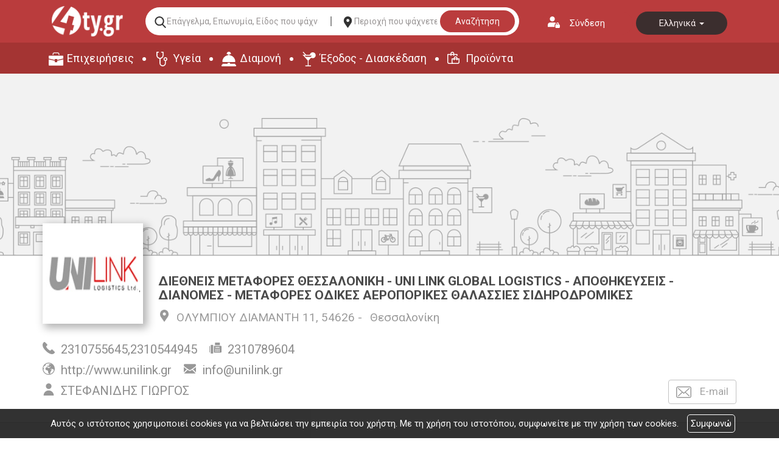

--- FILE ---
content_type: text/html; charset=UTF-8
request_url: https://www.4ty.gr/merchant/36832/el/%CE%94%CE%99%CE%95%CE%98%CE%9D%CE%95%CE%99%CE%A3%20%CE%9C%CE%95%CE%A4%CE%91%CE%A6%CE%9F%CE%A1%CE%95%CE%A3%20%CE%98%CE%95%CE%A3%CE%A3%CE%91%CE%9B%CE%9F%CE%9D%CE%99%CE%9A%CE%97%20-%20UNI%20LINK%20GLOBAL%20LOGISTICS%20-%20%CE%91%CE%A0%CE%9F%CE%98%CE%97%CE%9A%CE%95%CE%A5%CE%A3%CE%95%CE%99%CE%A3%20-%20%CE%94%CE%99%CE%91%CE%9D%CE%9F%CE%9C%CE%95%CE%A3%20-%20%CE%9C%CE%95%CE%A4%CE%91%CE%A6%CE%9F%CE%A1%CE%95%CE%A3%20%CE%9F%CE%94%CE%99%CE%9A%CE%95%CE%A3%20%CE%91%CE%95%CE%A1%CE%9F%CE%A0%CE%9F%CE%A1%CE%99%CE%9A%CE%95%CE%A3%20%CE%98%CE%91%CE%9B%CE%91%CE%A3%CE%A3%CE%99%CE%95%CE%A3%20%CE%A3%CE%99%CE%94%CE%97%CE%A1%CE%9F%CE%94%CE%A1%CE%9F%CE%9C%CE%99%CE%9A%CE%95%CE%A3
body_size: 6566
content:
<!DOCTYPE html>
<html lang="el">
<head>
	<meta http-equiv="Content-Type" content="text/html; charset=utf-8" />
	<meta http-equiv="Content-Language" content="el" />
	<meta name="viewport" content="width=device-width, initial-scale=1, maximum-scale=1, user-scalable=no" />
			<link rel="shortcut icon" href="https://www.4ty.gr/favicon.ico">
			<title>ΜΕΤΑΦΟΡΕΣ  - ΔΙΕΘΝΕΙΣ ΜΕΤΑΦΟΡΕΣ ΘΕΣΣΑΛΟΝΙΚΗ - UNI LINK  - 4ty.gr</title>
			<link rel="canonical" href="http://www.4ty.gr//merchant/36832/el/%CE%94%CE%99%CE%95%CE%98%CE%9D%CE%95%CE%99%CE%A3%20%CE%9C%CE%95%CE%A4%CE%91%CE%A6%CE%9F%CE%A1%CE%95%CE%A3%20%CE%98%CE%95%CE%A3%CE%A3%CE%91%CE%9B%CE%9F%CE%9D%CE%99%CE%9A%CE%97%20-%20UNI%20LINK%20GLOBAL%20LOGISTICS%20-%20%CE%91%CE%A0%CE%9F%CE%98%CE%97%CE%9A%CE%95%CE%A5%CE%A3%CE%95%CE%99%CE%A3%20-%20%CE%94%CE%99%CE%91%CE%9D%CE%9F%CE%9C%CE%95%CE%A3%20-%20%CE%9C%CE%95%CE%A4%CE%91%CE%A6%CE%9F%CE%A1%CE%95%CE%A3%20%CE%9F%CE%94%CE%99%CE%9A%CE%95%CE%A3%20%CE%91%CE%95%CE%A1%CE%9F%CE%A0%CE%9F%CE%A1%CE%99%CE%9A%CE%95%CE%A3%20%CE%98%CE%91%CE%9B%CE%91%CE%A3%CE%A3%CE%99%CE%95%CE%A3%20%CE%A3%CE%99%CE%94%CE%97%CE%A1%CE%9F%CE%94%CE%A1%CE%9F%CE%9C%CE%99%CE%9A%CE%95%CE%A3" />
			<meta name="keywords" content="ΜΕΤΑΦΟΡΕΣ,,ΔΙΕΘΝΕΙΣ ΜΕΤΑΦΟΡΕΣ ΘΕΣΣΑΛΟΝΙΚΗ - UNI LINK GLOBAL LOGISTICS - ΑΠΟΘΗΚΕΥΣΕΙΣ - ΔΙΑΝΟΜΕΣ - ΜΕΤΑΦΟΡΕΣ ΟΔΙΚΕΣ ΑΕΡΟΠΟΡΙΚΕΣ ΘΑΛΑΣΣΙΕΣ ΣΙΔΗΡΟΔΡΟΜΙΚΕΣ,Θεσσαλονίκη,2310544945,2310755645,UNI LINK GLOBAL LOGISTICS,www.unilink.gr,ΑΠΟΘΗΚΕΥΣΕΙΣ,ΑΠΟΘΗΚΕΥΣΕΙΣ ΘΕΣΣΑΛΟΝΙΚΗ,ΔΙΑΝΟΜΕΣ,ΔΙΑΝΟΜΕΣ ΘΕΣΣΑΛΟΝΙΚΗ,ΔΙΕΘΝΕΙΣ ΜΕΤΑΦΟΡΕΣ,ΔΙΕΘΝΕΙΣ ΜΕΤΑΦΟΡΕΣ ΘΕΣΣΑΛΟΝΙΚΗ,ΔΙΕΘΝΕΙΣ ΜΕΤΑΦΟΡΕΣ ΘΕΣΣΑΛΟΝΙΚΗ - UNI LINK GLOBAL LOGISTICS - ΑΠΟΘΗΚΕΥΣΕΙΣ - ΔΙΑΝΟΜΕΣ - ΜΕΤΑΦΟΡΕΣ ΟΔΙΚΕΣ ΑΕΡΟΠΟΡΙΚΕΣ ΘΑΛΑΣΣΙΕΣ ΣΙΔΗΡΟΔΡΟΜΙΚΕΣ,ΘΑΛΑΣΣΙΕΣ ΜΕΤΑΦΟΡΕΑ ΘΕΣΣΑΛΟΝΙΚΗ,ΘΑΛΑΣΣΙΕΣ ΜΕΤΑΦΟΡΕΣ,Θεσσαλονικη,ΜΕΤΑΦΟΡΕΣ ΑΕΡΟΠΟΡΙΚΕΣ,ΜΕΤΑΦΟΡΕΣ ΑΕΡΟΠΟΡΙΚΕΣ ΘΕΣΣΑΛΟΝΙΚΗ,ΜΕΤΑΦΟΡΕΣ ΟΔΙΚΕΣ,ΜΕΤΑΦΟΡΕΣ ΟΔΙΚΕΣ ΑΕΡΟΠΟΡΙΚΕΣ ΘΑΛΑΣΣΙΕΣ ΣΙΔΗΡΟΔΡΟΜΙΚΕΣ,ΜΕΤΑΦΟΡΕΣ ΟΔΙΚΕΣ ΘΕΣΣΑΛΟΝΙΚΗ,ΟΛΥΜΠΙΟΥ ΔΙΑΜΑΝΤΗ 11,ΣΙΔΗΡΟΔΡΟΜΙΚΕΣ ΜΕΤΑΦΟΡΕΣ,ΣΙΔΗΡΟΔΡΟΜΙΚΕΣ ΜΕΤΑΦΟΡΕΣ ΘΕΣΣΑΛΟΝΙΚΗ,ΣΤΕΦΑΝΙΔΗΣ ΓΙΩΡΓΟΣ" />
	<meta name="description" content="Η UNI LINK ιδρύθηκε το 1997 και από την πρώτη στιγμή η ποιότητα της εξυπηρέτησης, η συνεργασία με τους πελάτες της καθώς και η μεγάλη ποικιλία των υπηρεσιών της, την κατέστησαν μια δυναμική εταιρία στο χώρο των Διεθνών Μεταφορών και ακολούθως στο χώρο των Αποθηκεύσεων και Διανομών" />

			<link rel="alternate" href="/merchant/36832/el/%CE%94%CE%99%CE%95%CE%98%CE%9D%CE%95%CE%99%CE%A3%20%CE%9C%CE%95%CE%A4%CE%91%CE%A6%CE%9F%CE%A1%CE%95%CE%A3%20%CE%98%CE%95%CE%A3%CE%A3%CE%91%CE%9B%CE%9F%CE%9D%CE%99%CE%9A%CE%97%20-%20UNI%20LINK%20GLOBAL%20LOGISTICS%20-%20%CE%91%CE%A0%CE%9F%CE%98%CE%97%CE%9A%CE%95%CE%A5%CE%A3%CE%95%CE%99%CE%A3%20-%20%CE%94%CE%99%CE%91%CE%9D%CE%9F%CE%9C%CE%95%CE%A3%20-%20%CE%9C%CE%95%CE%A4%CE%91%CE%A6%CE%9F%CE%A1%CE%95%CE%A3%20%CE%9F%CE%94%CE%99%CE%9A%CE%95%CE%A3%20%CE%91%CE%95%CE%A1%CE%9F%CE%A0%CE%9F%CE%A1%CE%99%CE%9A%CE%95%CE%A3%20%CE%98%CE%91%CE%9B%CE%91%CE%A3%CE%A3%CE%99%CE%95%CE%A3%20%CE%A3%CE%99%CE%94%CE%97%CE%A1%CE%9F%CE%94%CE%A1%CE%9F%CE%9C%CE%99%CE%9A%CE%95%CE%A3" hreflang="el" />
			<meta name="twitter:card" content="summary" />
	<meta name="twitter:site" content="@4ty" />
			<meta name="twitter:title" content="ΔΙΕΘΝΕΙΣ ΜΕΤΑΦΟΡΕΣ ΘΕΣΣΑΛΟΝΙΚΗ - UNI LINK GLOBAL LOGISTICS - ΑΠΟΘΗΚΕΥΣΕΙΣ - ΔΙΑΝΟΜΕΣ - ΜΕΤΑΦΟΡΕΣ ΟΔΙΚΕΣ ΑΕΡΟΠΟΡΙΚΕΣ ΘΑΛΑΣΣΙΕΣ ΣΙΔΗΡΟΔΡΟΜΙΚΕΣ - ΜΕΤΑΦΟΡΕΣ - Θεσσαλονίκη" />
			<meta name="twitter:description" content="Η UNI LINK ιδρύθηκε το 1997 και από την πρώτη στιγμή η ποιότητα της εξυπηρέτησης, η συνεργασία με τους πελάτες της καθώς και η μεγάλη ποικιλία των υπηρεσιών της, την κατέστησαν μια δυναμική εταιρία στο χώρο των Διεθνών Μεταφορών και ακολούθως στο χώρο των Αποθηκεύσεων και Διανομών" />
	<meta property="og:title" content="ΔΙΕΘΝΕΙΣ ΜΕΤΑΦΟΡΕΣ ΘΕΣΣΑΛΟΝΙΚΗ - UNI LINK GLOBAL LOGISTICS - ΑΠΟΘΗΚΕΥΣΕΙΣ - ΔΙΑΝΟΜΕΣ - ΜΕΤΑΦΟΡΕΣ ΟΔΙΚΕΣ ΑΕΡΟΠΟΡΙΚΕΣ ΘΑΛΑΣΣΙΕΣ ΣΙΔΗΡΟΔΡΟΜΙΚΕΣ -  - ΜΕΤΑΦΟΡΕΣ - Θεσσαλονίκη" />
	<meta property="og:type" content="website" />
			<meta property="og:url" content="http://www.4ty.gr/merchant/36832/el/%CE%94%CE%99%CE%95%CE%98%CE%9D%CE%95%CE%99%CE%A3%20%CE%9C%CE%95%CE%A4%CE%91%CE%A6%CE%9F%CE%A1%CE%95%CE%A3%20%CE%98%CE%95%CE%A3%CE%A3%CE%91%CE%9B%CE%9F%CE%9D%CE%99%CE%9A%CE%97%20-%20UNI%20LINK%20GLOBAL%20LOGISTICS%20-%20%CE%91%CE%A0%CE%9F%CE%98%CE%97%CE%9A%CE%95%CE%A5%CE%A3%CE%95%CE%99%CE%A3%20-%20%CE%94%CE%99%CE%91%CE%9D%CE%9F%CE%9C%CE%95%CE%A3%20-%20%CE%9C%CE%95%CE%A4%CE%91%CE%A6%CE%9F%CE%A1%CE%95%CE%A3%20%CE%9F%CE%94%CE%99%CE%9A%CE%95%CE%A3%20%CE%91%CE%95%CE%A1%CE%9F%CE%A0%CE%9F%CE%A1%CE%99%CE%9A%CE%95%CE%A3%20%CE%98%CE%91%CE%9B%CE%91%CE%A3%CE%A3%CE%99%CE%95%CE%A3%20%CE%A3%CE%99%CE%94%CE%97%CE%A1%CE%9F%CE%94%CE%A1%CE%9F%CE%9C%CE%99%CE%9A%CE%95%CE%A3" />
				<meta property="og:image" content="https://content.4ty.gr/merchants/logos/2013/07/36832_logo.jpg" />
			<meta property="og:site_name" content="4ty" />
	<meta property="og:description" content="Η UNI LINK ιδρύθηκε το 1997 και από την πρώτη στιγμή η ποιότητα της εξυπηρέτησης, η συνεργασία με τους πελάτες της καθώς και η μεγάλη ποικιλία των υπηρεσιών της, την κατέστησαν μια δυναμική εταιρία στο χώρο των Διεθνών Μεταφορών και ακολούθως στο χώρο των Αποθηκεύσεων και Διανομών" />
	<link rel="publisher" href="https://plus.google.com/+4tygrsupport" />

		<link rel="stylesheet" href="/external/bootstrap/bootstrap/3.4.1/css/bootstrap.min.css">
	<link rel="stylesheet" href="/external/bootstrap/bootstrap/3.4.1/css/bootstrap-theme.min.css">

	<link href="/styles/common.css" rel="stylesheet" type="text/css"/>
	<link href="/styles/other.css" rel="stylesheet" type="text/css"/>
	<link href="/fira/fira.css" rel="stylesheet" type="text/css" media="screen" />
	<link rel="stylesheet" type="text/css" href="/lightbox/css/jquery.lightbox-0.5.css" media="screen" />    	<link href="https://code.jquery.com/ui/1.11.4/themes/ui-lightness/jquery-ui.css" rel="stylesheet" type="text/css"/>
	<link href="https://fonts.googleapis.com/css?family=Roboto:300,400,700&amp;subset=cyrillic,greek" rel="stylesheet">
	<script>
		var domain = '4ty.gr';
		var lang = 'el';
	</script>
    	<script src="https://code.jquery.com/jquery-1.11.3.min.js"></script>
    	<script src="https://code.jquery.com/ui/1.11.4/jquery-ui.min.js"></script>
		<script type="text/javascript" src="/external/bootstrap/bootstrap/3.4.1/js/bootstrap.min.js"></script>

	<script src="/syslang/trans-el.js"></script>
	<script src="/js/other.js"></script>
    	<script src="/js/new-header.js"></script>
	
				<script src="/scripts/Utilities/Global.js"></script>
			
					<script src="/lightbox/js/jquery.lightbox-0.5.js"></script>
					<script src="/scripts/popup.js"></script>
				
				<script src="/scripts/utf_anims.js"></script>
				<script>
					$(document).ready(function() {
						$("a.photo-gallery").lightBox();
					  });
					var anims = new Array ();
				
				</script>
								<meta property="og:title" content="ΜΕΤΑΦΟΡΕΣ ΔΙΕΘΝΕΙΣ ΜΕΤΑΦΟΡΕΣ ΘΕΣΣΑΛΟΝΙΚΗ - UNI LINK GLOBAL LOGISTICS - ΑΠΟΘΗΚΕΥΣΕΙΣ - ΔΙΑΝΟΜΕΣ - ΜΕΤΑΦΟΡΕΣ ΟΔΙΚΕΣ ΑΕΡΟΠΟΡΙΚΕΣ ΘΑΛΑΣΣΙΕΣ ΣΙΔΗΡΟΔΡΟΜΙΚΕΣ" />
								<meta property="og:type" content="website" />
								<meta property="og:url" content="https://4ty.gr/merchant/36832/el/%CE%94%CE%99%CE%95%CE%98%CE%9D%CE%95%CE%99%CE%A3%20%CE%9C%CE%95%CE%A4%CE%91%CE%A6%CE%9F%CE%A1%CE%95%CE%A3%20%CE%98%CE%95%CE%A3%CE%A3%CE%91%CE%9B%CE%9F%CE%9D%CE%99%CE%9A%CE%97%20-%20UNI%20LINK%20GLOBAL%20LOGISTICS%20-%20%CE%91%CE%A0%CE%9F%CE%98%CE%97%CE%9A%CE%95%CE%A5%CE%A3%CE%95%CE%99%CE%A3%20-%20%CE%94%CE%99%CE%91%CE%9D%CE%9F%CE%9C%CE%95%CE%A3%20-%20%CE%9C%CE%95%CE%A4%CE%91%CE%A6%CE%9F%CE%A1%CE%95%CE%A3%20%CE%9F%CE%94%CE%99%CE%9A%CE%95%CE%A3%20%CE%91%CE%95%CE%A1%CE%9F%CE%A0%CE%9F%CE%A1%CE%99%CE%9A%CE%95%CE%A3%20%CE%98%CE%91%CE%9B%CE%91%CE%A3%CE%A3%CE%99%CE%95%CE%A3%20%CE%A3%CE%99%CE%94%CE%97%CE%A1%CE%9F%CE%94%CE%A1%CE%9F%CE%9C%CE%99%CE%9A%CE%95%CE%A3" />
									<meta property="og:image" content="https://content.4ty.gr/merchants/logos/2013/07/36832_logo.jpg" />
										<meta property="og:image" content="https://content.4ty.gr/merchants/photos/36832-METAFORES-DIETHNEIS-METAFORES-THESSALONIKI---UNI-LINK-GLOBAL-LOGISTICS---APOTHIKEYSEIS---DIANOMES---METAFORES-ODIKES-AEROPORIKES-THALASSIES-SIDIRODROMIKES-1.jpg" />
										<meta property="og:image" content="https://content.4ty.gr/merchants/photos/36832-METAFORES-DIETHNEIS-METAFORES-THESSALONIKI---UNI-LINK-GLOBAL-LOGISTICS---APOTHIKEYSEIS---DIANOMES---METAFORES-ODIKES-AEROPORIKES-THALASSIES-SIDIRODROMIKES-2.jpg" />
										<meta property="og:image" content="https://content.4ty.gr/merchants/photos/36832-METAFORES-DIETHNEIS-METAFORES-THESSALONIKI---UNI-LINK-GLOBAL-LOGISTICS---APOTHIKEYSEIS---DIANOMES---METAFORES-ODIKES-AEROPORIKES-THALASSIES-SIDIRODROMIKES-3.jpg" />
										<meta property="og:image" content="https://content.4ty.gr/merchants/photos/36832-METAFORES-DIETHNEIS-METAFORES-THESSALONIKI---UNI-LINK-GLOBAL-LOGISTICS---APOTHIKEYSEIS---DIANOMES---METAFORES-ODIKES-AEROPORIKES-THALASSIES-SIDIRODROMIKES-4.jpg" />
										<meta property="og:image" content="https://content.4ty.gr/merchants/photos/36832-METAFORES-DIETHNEIS-METAFORES-THESSALONIKI---UNI-LINK-GLOBAL-LOGISTICS---APOTHIKEYSEIS---DIANOMES---METAFORES-ODIKES-AEROPORIKES-THALASSIES-SIDIRODROMIKES-5.jpg" />
									<meta property="og:site_name" content="4ty.gr" />
								<meta property="fb:admins" content="530698414" />
								<meta property="og:description" content="	Η UNI LINK ιδρύθηκε το 1997 και από την πρώτη στιγμή η ποιότητα της εξυπηρέτησης, η συνεργασία με τους πελάτες της καθώς και η μεγάλη ποικιλία των υπ" />
								<meta property="place:location:latitude" content="40.6382102" />
								<meta property="place:location:longitude" content="22.9343615" />
								<meta property="watergategr:contact:street_address" content="ΟΛΥΜΠΙΟΥ ΔΙΑΜΑΝΤΗ 11" />
								<meta property="watergategr:contact:locality" content="Θεσσαλονίκη" />
								<meta property="watergategr:contact:region" content="" />
								<meta property="watergategr:contact:postal_code" content="54626" />
								<meta property="watergategr:contact:country_name" content="Ελλάδα" />
								<meta property="watergategr:contact:email" content="&#105;&#110;&#102;&#111;&#64;&#117;&#110;&#105;&#108;&#105;&#110;&#107;&#46;&#103;&#114;" />
								<meta property="watergategr:contact:phone_number" content="2310755645,2310544945" />
								<meta property="watergategr:contact:fax_number" content="2310789604" />
					<!--[if gte IE 9]>
	  <style type="text/css">
		.gradient {
		   filter: none;
		}
	  </style>
	<![endif]-->
				<link href="https://www.4ty.gr/custom-code/styles.css" rel="stylesheet" />
						<script src="https://www.4ty.gr/custom-code/app.js"></script>
						<script src="https://www.4ty.gr/custom-code/styles.js"></script>
			    <script src="https://www.google.com/recaptcha/api.js"></script>
</head>
<body class="c2018 extralanguages directory-merchand-page" itemscope itemtype="http://schema.org/ItemPage">
<script type="text/javascript">
	_atrk_opts = { atrk_acct:"QBkaj1a4ZP00Gu", domain:"4ty.gr",dynamic: true};
	(function() { var as = document.createElement('script'); as.type = 'text/javascript'; as.async = true; as.src = "https://d31qbv1cthcecs.cloudfront.net/atrk.js"; var s = document.getElementsByTagName('script')[0];s.parentNode.insertBefore(as, s); })();
</script>
<noscript><img src="https://d5nxst8fruw4z.cloudfront.net/atrk.gif?account=QBkaj1a4ZP00Gu" style="display:none" height="1" width="1" alt="noscript image for google" /></noscript>
	<div id="fb-root"></div>
	<section id="loginform">
    <div class="container">
        <form class="form-inline" action="" method="post">
            <div class="row">
                <div class="col-md-2">
                    <div class="form-group">
                        <button type="button" id="formloginclose">Κλείσιμο</button>
                                            </div>
                </div>
                <div class="col-md-10 text-right">
                                            <div class="form-group">
                            <label for="username">Όνομα χρήστη</label>
                            <input type="text" class="form-control" id="username" name="username" placeholder="">
                        </div>
                        <div class="form-group">
                            <label for="password">Κωδικός χρήστη</label>
                            <input type="password" class="form-control" id="password" name="password" placeholder="">
                        </div>
                        <button type="submit">Είσοδος</button>
                                        </div>
            </div>
        </form>
    </div>
</section>
<header class="container">
    <div class="row">
        <div class="col-md-6">
                        <div class="current-time">Τετάρτη 21 Ιανουαρίου 2026 | 08:58 μμ</div>
        </div>
        <div class="col-md-6">
           <button id="loginaction">Σύνδεση</button>
            <div class="header-language"  itemscope itemtype="http://schema.org/Language">
                                    <a href="/merchant/36832/el/ΔΙΕΘΝΕΙΣ ΜΕΤΑΦΟΡΕΣ ΘΕΣΣΑΛΟΝΙΚΗ - UNI LINK GLOBAL LOGISTICS - ΑΠΟΘΗΚΕΥΣΕΙΣ - ΔΙΑΝΟΜΕΣ - ΜΕΤΑΦΟΡΕΣ ΟΔΙΚΕΣ ΑΕΡΟΠΟΡΙΚΕΣ ΘΑΛΑΣΣΙΕΣ ΣΙΔΗΡΟΔΡΟΜΙΚΕΣ" data-class="el" data-selected="selected" itemprop="name">
                        Ελληνικά                    </a>
                                </div>
        </div>
    </div>
    <div class="row">
        <div class="col-md-12">
            <h2>
                <a href="/" itemprop="url">
                    <img class="header-logo-image" src="/images/2019/4ty-logo.png" alt="Ηλεκτρονικός επαγγελματικός
                    οδηγός ΜΕΤΑΦΟΡΕΣ  - ΔΙΕΘΝΕΙΣ ΜΕΤΑΦΟΡΕΣ ΘΕΣΣΑΛΟΝΙΚΗ - UNI LINK  - 4ty.gr" itemprop="image">
                </a>
                <span class="content-greek-business-directory">Ηλεκτρονικός Επαγγελματικός Οδηγός Ελλάδας</span>
            </h2>

        </div>
    </div>
    <div class="row">
        <div class="col-md-12">
            <form class="header-search clearfix" action="/index.php" method="get" onsubmit="return checkForm()">
                <input type="hidden" name="p" value="map">
                <input type="hidden" name="subject" value="companies">
                <input   type="hidden" name="l" value="el">
                <!-- <label for="category">--><!--</label>-->
                <input id="category" name="category" type="text" placeholder="Επάγγελμα, Επωνυμία, Είδος που ψάχνετε..." value="" required />
                <!-- <label for="area">--><!--</label>-->
                <input id="area" name="area" type="text" placeholder="Περιοχή που ψάχνετε..." value="" />
                <button class="search-button-header" type="submit">Αναζήτηση</button>
            </form>
        </div>
    </div>
    <nav class="row top-main-menu">
        <ul>
            <li><a href="/bmap/el" title="Επιχειρήσεις" itemprop="url">Επιχειρήσεις</a></li>
            <li><a href="/map/el/civilServices" title="Υγεία" itemprop="url">Υγεία</a></li>
            <li><a href="/map/el/lodging" title="Διαμονή" itemprop="url">Διαμονή</a></li>
            <li><a href="/map/el/eat" title="Έξοδος - Διασκέδαση" itemprop="url">Έξοδος - Διασκέδαση</a></li>
            <li><a href="/4tyshops/el" title="Προϊόντα" itemprop="url">Προϊόντα</a></li>
        </ul>
    </nav>
</header>
<main>
				<div id="main-page" class="container" itemprop="mainContentOfPage">
				<div class="col-md-12"><header id="title" class="clearfix">
					<span itemprop="brand" id="merchant-logo" itemscope itemtype="http://schema.org/Brand">
						<span itemprop="logo" itemscope itemtype="http://schema.org/ImageObject">
				
							<meta itemprop="name" content="ΔΙΕΘΝΕΙΣ ΜΕΤΑΦΟΡΕΣ ΘΕΣΣΑΛΟΝΙΚΗ - UNI LINK GLOBAL LOGISTICS - ΑΠΟΘΗΚΕΥΣΕΙΣ - ΔΙΑΝΟΜΕΣ - ΜΕΤΑΦΟΡΕΣ ΟΔΙΚΕΣ ΑΕΡΟΠΟΡΙΚΕΣ ΘΑΛΑΣΣΙΕΣ ΣΙΔΗΡΟΔΡΟΜΙΚΕΣ">
							<meta itemprop="caption" content="ΟΛΥΜΠΙΟΥ ΔΙΑΜΑΝΤΗ 11, 54626 - Θεσσαλονίκη">
							<img src="https://content.4ty.gr/merchants/logos/2013/07/36832_logo.jpg" itemprop="contentUrl" alt="ΜΕΤΑΦΟΡΕΣ - Θεσσαλονίκη - ΔΙΕΘΝΕΙΣ ΜΕΤΑΦΟΡΕΣ ΘΕΣΣΑΛΟΝΙΚΗ - UNI LINK GLOBAL LOGISTICS - ΑΠΟΘΗΚΕΥΣΕΙΣ - ΔΙΑΝΟΜΕΣ - ΜΕΤΑΦΟΡΕΣ ΟΔΙΚΕΣ ΑΕΡΟΠΟΡΙΚΕΣ ΘΑΛΑΣΣΙΕΣ ΣΙΔΗΡΟΔΡΟΜΙΚΕΣ" />
					
						</span>
					</span>
					
					<div class="header"><h1>ΔΙΕΘΝΕΙΣ ΜΕΤΑΦΟΡΕΣ ΘΕΣΣΑΛΟΝΙΚΗ - UNI LINK GLOBAL LOGISTICS - ΑΠΟΘΗΚΕΥΣΕΙΣ - ΔΙΑΝΟΜΕΣ - ΜΕΤΑΦΟΡΕΣ ΟΔΙΚΕΣ ΑΕΡΟΠΟΡΙΚΕΣ ΘΑΛΑΣΣΙΕΣ ΣΙΔΗΡΟΔΡΟΜΙΚΕΣ</h1>
					<div class="area-category">
						<a href="https://www.4ty.gr/business-categories/el/ΜΕΤΑΦΟΡΕΣ" class="category">ΜΕΤΑΦΟΡΕΣ</a>
						<a href="https://www.4ty.gr/business-categories/el/ΜΕΤΑΦΟΡΕΣ/Θεσσαλονίκη" class="area" itemprop="addressRegion">Θεσσαλονίκη</a></div>
					</div>
					<div class="fb-like" data-send="true" data-layout="button_count" data-width="90" data-show-faces="false" class="right"></div>
				</header></div><div class="col-md-12"><div id="map"></div></div><div class="col-md-12"><div class="row"><div id="banner-description" class="col-md-7"><div id="animations-map" class="animations content merchant" itemscope="" itemtype="http://schema.org/WPAdBlock"></div><div class="info window" id="merchantdescription"><h2>Περιγραφή</h2><div class="content"><p>
	Η UNI LINK ιδρύθηκε το 1997 και από την πρώτη στιγμή η ποιότητα της εξυπηρέτησης, η συνεργασία με τους πελάτες της καθώς και η μεγάλη ποικιλία των υπηρεσιών της, την κατέστησαν μια δυναμική εταιρία στο χώρο των Διεθνών Μεταφορών και ακολούθως στο χώρο των Αποθηκεύσεων και Διανομών. Η UNI LINK ειναι 100% ελληνική εταιρία που ιδρύθηκε και διευθύνεται από ανθρώπους με πείρα και αφοσίωση στην ιδέα της εξυπηρέτησης των πελατών-συνεργατών με τον καλύτερο δυνατό τρόπο. Έχοντας πάντα πρωταρχικό στόχο την καλή και οργανωμένη εξυπηρέτηση, το τμήμα Διοίκησης της UNI LINK χωρίζεται σε τρία αυτόνομα τμήματα: Διεθνών Μεταφορών Αποθήκεύσεων - Διανομών Συντονισμού σχεδιασμού μεταφοράς Τα παραπάνω τμήματα συνεργάζονται μεταξύ τους με έμπειρο και καλά εκπαιδευμένο προσωπικό, είναι σε θέση και μπορούν να προσφέρουν άμεσα αξιόπιστη πληροφόρηση-αποτελεσματική βοήθεια όπως και λύσεις σε κάθε πρόβλημα στον τομέα Third Party Logistics της μεταφοράς και των υπολοίπων υπηρεσιών, τόσο στην Ελλάδα όσο και στο εξωτερικό.</p></div></div></div><div id="details-photos" class="col-md-5"><div id="merchant-details" class="info2 window" itemscope itemtype="http://schema.org/Organization"><meta itemprop="faxNumber" content="2310789604" /><meta itemprop="email" content="&#105;&#110;&#102;&#111;&#64;&#117;&#110;&#105;&#108;&#105;&#110;&#107;&#46;&#103;&#114;" />
						<meta itemprop="telephone" content="2310755645,2310544945" />
						<span itemscope itemtype="http://schema.org/GeoCoordinates">
						<meta itemprop="latitude" content="40.6382102" />
						<meta itemprop="longitude" content="22.9343615" />
						</span>
						<script type="text/javascript">
						var lat = 40.6382102;
						var lng = 22.9343615;
						</script>
				
						<div class="info2 window"><div class="content" itemprop="address" itemscope itemtype="http://schema.org/PostalAddress">
						<h2>Επικοινωνία</h2>
						<div class="content" itemprop="address" itemscope itemtype="http://schema.org/PostalAddress">
						<span class="merchant-detail address"><span>Διεύθυνση:</span>
						<span><span itemprop="streetAddress" class="nostyle street">ΟΛΥΜΠΙΟΥ ΔΙΑΜΑΝΤΗ 11</span>, <span itemprop="postalCode"
	class="nostyle postal-code">54626</span> - <a href="https://www.4ty.gr/business-categories/el/ΜΕΤΑΦΟΡΕΣ/Θεσσαλονίκη" itemprop="addressRegion"
	class="area">
	Θεσσαλονίκη</a></span></span>
						<span class="merchant-detail phone"><span>Τηλέφωνο:</span> <span
						itemprop="telephone"
						class="nostyle phone-value">2310755645,2310544945</span></span><span class="merchant-detail fax"><span>Fax:</span> <span itemprop="faxNumber" class="nostyle">
	2310789604</span></span><span class="merchant-detail email"><span>E-mail:</span> <a href="mailto:&#105;&#110;&#102;&#111;&#64;&#117;&#110;&#105;&#108;&#105;&#110;&#107;&#46;&#103;&#114;" itemprop="email">&#105;&#110;&#102;&#111;&#64;&#117;&#110;&#105;&#108;&#105;&#110;&#107;&#46;&#103;&#114;</a></span><span class="merchant-detail websites"><span>Ιστοσελίδα:</span> <span><a href="http://www.unilink.gr" target="_blank" itemprop="url" class="website">http://www.unilink.gr</a></span></span><span class="merchant-detail responsible"><span>Υπεύθυνος:</span> <span>ΣΤΕΦΑΝΙΔΗΣ ΓΙΩΡΓΟΣ</span></span></div></div><div id="photo-gallery" class="info window gradient"><h2>Φωτογραφίες </h2><div class="content"><div class="photo-fileset">
            <a class="photo-gallery" href="https://content.4ty.gr/merchants/photos/36832-METAFORES-DIETHNEIS-METAFORES-THESSALONIKI---UNI-LINK-GLOBAL-LOGISTICS---APOTHIKEYSEIS---DIANOMES---METAFORES-ODIKES-AEROPORIKES-THALASSIES-SIDIRODROMIKES-1.jpg" rel="lightbox[merchant]" title="" itemscope itemtype="http://schema.org/ImageObject">
                <meta itemprop="contentUrl" content="https://content.4ty.gr/merchants/thumbs/36832-METAFORES-DIETHNEIS-METAFORES-THESSALONIKI---UNI-LINK-GLOBAL-LOGISTICS---APOTHIKEYSEIS---DIANOMES---METAFORES-ODIKES-AEROPORIKES-THALASSIES-SIDIRODROMIKES-1.jpg">
                <meta itemprop="name" content="">
                <meta itemprop="caption" content="">
                <img class="merchantPhoto" src="https://content.4ty.gr/merchants/thumbs/36832-METAFORES-DIETHNEIS-METAFORES-THESSALONIKI---UNI-LINK-GLOBAL-LOGISTICS---APOTHIKEYSEIS---DIANOMES---METAFORES-ODIKES-AEROPORIKES-THALASSIES-SIDIRODROMIKES-1.jpg" width="100" alt="" />
            </a>
            
            <a class="photo-gallery" href="https://content.4ty.gr/merchants/photos/36832-METAFORES-DIETHNEIS-METAFORES-THESSALONIKI---UNI-LINK-GLOBAL-LOGISTICS---APOTHIKEYSEIS---DIANOMES---METAFORES-ODIKES-AEROPORIKES-THALASSIES-SIDIRODROMIKES-2.jpg" rel="lightbox[merchant]" title="" itemscope itemtype="http://schema.org/ImageObject">
                <meta itemprop="contentUrl" content="https://content.4ty.gr/merchants/thumbs/36832-METAFORES-DIETHNEIS-METAFORES-THESSALONIKI---UNI-LINK-GLOBAL-LOGISTICS---APOTHIKEYSEIS---DIANOMES---METAFORES-ODIKES-AEROPORIKES-THALASSIES-SIDIRODROMIKES-2.jpg">
                <meta itemprop="name" content="">
                <meta itemprop="caption" content="">
                <img class="merchantPhoto" src="https://content.4ty.gr/merchants/thumbs/36832-METAFORES-DIETHNEIS-METAFORES-THESSALONIKI---UNI-LINK-GLOBAL-LOGISTICS---APOTHIKEYSEIS---DIANOMES---METAFORES-ODIKES-AEROPORIKES-THALASSIES-SIDIRODROMIKES-2.jpg" width="100" alt="" />
            </a>
            
            <a class="photo-gallery" href="https://content.4ty.gr/merchants/photos/36832-METAFORES-DIETHNEIS-METAFORES-THESSALONIKI---UNI-LINK-GLOBAL-LOGISTICS---APOTHIKEYSEIS---DIANOMES---METAFORES-ODIKES-AEROPORIKES-THALASSIES-SIDIRODROMIKES-3.jpg" rel="lightbox[merchant]" title="" itemscope itemtype="http://schema.org/ImageObject">
                <meta itemprop="contentUrl" content="https://content.4ty.gr/merchants/thumbs/36832-METAFORES-DIETHNEIS-METAFORES-THESSALONIKI---UNI-LINK-GLOBAL-LOGISTICS---APOTHIKEYSEIS---DIANOMES---METAFORES-ODIKES-AEROPORIKES-THALASSIES-SIDIRODROMIKES-3.jpg">
                <meta itemprop="name" content="">
                <meta itemprop="caption" content="">
                <img class="merchantPhoto" src="https://content.4ty.gr/merchants/thumbs/36832-METAFORES-DIETHNEIS-METAFORES-THESSALONIKI---UNI-LINK-GLOBAL-LOGISTICS---APOTHIKEYSEIS---DIANOMES---METAFORES-ODIKES-AEROPORIKES-THALASSIES-SIDIRODROMIKES-3.jpg" width="100" alt="" />
            </a>
            
            <a class="photo-gallery" href="https://content.4ty.gr/merchants/photos/36832-METAFORES-DIETHNEIS-METAFORES-THESSALONIKI---UNI-LINK-GLOBAL-LOGISTICS---APOTHIKEYSEIS---DIANOMES---METAFORES-ODIKES-AEROPORIKES-THALASSIES-SIDIRODROMIKES-4.jpg" rel="lightbox[merchant]" title="" itemscope itemtype="http://schema.org/ImageObject">
                <meta itemprop="contentUrl" content="https://content.4ty.gr/merchants/thumbs/36832-METAFORES-DIETHNEIS-METAFORES-THESSALONIKI---UNI-LINK-GLOBAL-LOGISTICS---APOTHIKEYSEIS---DIANOMES---METAFORES-ODIKES-AEROPORIKES-THALASSIES-SIDIRODROMIKES-4.jpg">
                <meta itemprop="name" content="">
                <meta itemprop="caption" content="">
                <img class="merchantPhoto" src="https://content.4ty.gr/merchants/thumbs/36832-METAFORES-DIETHNEIS-METAFORES-THESSALONIKI---UNI-LINK-GLOBAL-LOGISTICS---APOTHIKEYSEIS---DIANOMES---METAFORES-ODIKES-AEROPORIKES-THALASSIES-SIDIRODROMIKES-4.jpg" width="100" alt="" />
            </a>
            
            <a class="photo-gallery" href="https://content.4ty.gr/merchants/photos/36832-METAFORES-DIETHNEIS-METAFORES-THESSALONIKI---UNI-LINK-GLOBAL-LOGISTICS---APOTHIKEYSEIS---DIANOMES---METAFORES-ODIKES-AEROPORIKES-THALASSIES-SIDIRODROMIKES-5.jpg" rel="lightbox[merchant]" title="" itemscope itemtype="http://schema.org/ImageObject">
                <meta itemprop="contentUrl" content="https://content.4ty.gr/merchants/thumbs/36832-METAFORES-DIETHNEIS-METAFORES-THESSALONIKI---UNI-LINK-GLOBAL-LOGISTICS---APOTHIKEYSEIS---DIANOMES---METAFORES-ODIKES-AEROPORIKES-THALASSIES-SIDIRODROMIKES-5.jpg">
                <meta itemprop="name" content="">
                <meta itemprop="caption" content="">
                <img class="merchantPhoto" src="https://content.4ty.gr/merchants/thumbs/36832-METAFORES-DIETHNEIS-METAFORES-THESSALONIKI---UNI-LINK-GLOBAL-LOGISTICS---APOTHIKEYSEIS---DIANOMES---METAFORES-ODIKES-AEROPORIKES-THALASSIES-SIDIRODROMIKES-5.jpg" width="100" alt="" />
            </a>
            </div></div></div></div></div><div class="col-md-12"></div>			<div class="col-md-12">
				<div class="window results">
					<h2>Περισσότερα αποτελέσματα</h2>
					<div class="content">
													<a href="/customers-areas/el/13" title="View more results in Θεσσαλονίκη">
								Θεσσαλονίκη							</a>
												</div>
				</div>
			</div>
						</div>
			</main>
<footer class="container footah" itemscope itemtype="http://schema.org/WPFooter">
        <div class="row">
            <div class="col-md-4">
                <img src="/styles/images/logos/logoFooter.png" alt="footer-logo" />
            </div>
            <div class="col-md-4">
                <div class="row">
                    <div class="col-md-6">
                        <h4 class="title-style-footer">ΕΤΑΙΡΕΙΑ</h4>
                        <ul class="list-style-footer">
                            <li><a href="/aboutUs/el" title="" itemporp="url">Προφίλ</a></li>
                            <li><a href="/text/el/7" title="" itemporp="url">Συνεργάτες</a></li>
                            <li><a href="/terms/el" title="" itemporp="url">Όροι</a></li>
                            <li><a  href="/faq/el" title="" itemporp="url">F.A.Q.</a></li>
                            <li><a  href="/contact/el" title="" itemporp="url">Επικοινωνία</a></li>
                        </ul>
                    </div>
                    <div class="col-md-6">
                        <h4 class="title-style-footer">ΕΞΕΡΕΥΝΗΣΤΕ</h4>
                        <ul class="list-style-footer">
                            <li><a href="/4tyshops/el" title="Προϊόντα">Προϊόντα</a></li>
                            <li><a href="/proposals" title="Προτάσεις">Προτάσεις</a></li>
                            <li><a href="/coupons" title="Προσφορές">Προσφορές</a></li>
                            <li class="catalog"><a href="/business-categories" title="Κατάλογος Επιχειρήσεων" itemprop="url"><span itemprop="name">Κατάλογος Επιχειρήσεων</span></a></li>
                            <li class="regions"><a href="/index.php?p=customers-areas" title="Περιοχές" itemprop="url"><span itemprop="name">Περιοχές</span></a></li>
                        </ul>
                    </div>
                </div>
            </div>
            <div class="col-md-4">
                <div class="row">
                    <div class="col-md-6 col-xs-6">
                        <h4 class="title-style-footer">ΔΙΑΦΗΜΙΣΤΕΙΤΕ</h4>
                        <ul class="list-style-footer">
                                                            <li itemprop="name"><a href="/text/el/8" title="" itemporp="url">Καταχώρηση</a></li>
                                                                <li itemprop="name"><a href="/text/el/9" title="" itemporp="url">Ιστοσελίδα</a></li>
                                                                <li itemprop="name"><a href="/text/el/10" title="" itemporp="url">E-shop</a></li>
                                                                <li itemprop="name"><a href="/text/el/11" title="" itemporp="url">Αναβαθμίσεις</a></li>
                                                                <li itemprop="name"><a href="/text/el/12" title="" itemporp="url">Διαφημιστικά Banner</a></li>
                                                        </ul>
                    </div>
                    <div class="col-md-6">
                        <h4 class="title-style-footer">ΙΣΤΟΣΕΛΙΔΕΣ</h4>
                        <ul class="list-style-footer">
                            <li itemprop="name"><a href="http://www.4tyshop.gr" title="" itemporp="url">4tyshop.gr</a></li>
                            <li itemprop="name"><a href="http://www.4tynews.gr" title="" itemporp="url">4tynews.gr</a></li>
                            <li itemprop="name"><a href="http://www.aw-hotel.com" title="" itemporp="url">aw-hotel.com</a></li>
                            <li itemprop="name"><a href="http://www.aggelies.4ty.gr" title="" itemporp="url">aggelies.4ty.gr</a></li>
                            <li itemprop="name"><a href="http:/http://www.to-thelo.gr" title="" itemporp="url">to-thelo.gr</a></li>
                        </ul>
                    </div>
                </div>
            </div>
        </div>
        <div class="row">
            <div class="col-md-8">
                <div class="row">
                    <div class="col-md-4">
                        <div class="row">
                            <div class="col-md-4">
                                <span class="icon-support">Support</span>
                            </div>
                            <div class="col-md-8">
                                <h5 class="details-title">Τεχνική Υποστήριξη</h5>
                                <span class="details-phone">+30 2104826000</span>
                            </div>
                        </div>
                    </div>
                    <div class="col-md-4">
                        <h5 class="details-title">Ιστοσελίδες & E-shop</h5>
                        <span class="details-phone">+30 2421030511</span>
                    </div>
                    <div class="col-md-4">
                        <h5 class="details-title">Ενημερώσεις</h5>
                        <span class="details-phone">+30 2421181690</span>
                    </div>
                </div>
            </div>
            <div class="col-md-4 social-footer">
                <ul>
                    <li><a class="footer-facebook" href="https://www.facebook.com/hlektronikosodigos4ty" title="" itemporp="url"><span>Facebook</span></a></li>
                    <li><a class="footer-twitter" href="https://twitter.com/4tygr" title="" itemporp="url"><span>Twitter</span></a></li>
                    <li><a class="footer-youtube" href="https://www.youtube.com/user/4tygr" title="" itemporp="url"><span>Youtube</span></a></li>
                    <li><a class="footer-google" href="https://plus.google.com/+4tygrsupport" title="" itemporp="url"><span>Google +</span></a></li>
                    <li><a class="footer-blogspot" href="http://4tygr.blogspot.gr/" title="" itemporp="url"><span>Blogspot</span></a></li>
                </ul>
            </div>
        </div>
</footer>		<div id="hints" class="hide" onblur="this.className='hide'"></div>
	<script type="text/javascript" src="/scripts/google-analytics.js"></script>	<div id="cookie-notice">
		<p>Αυτός ο ιστότοπος χρησιμοποιεί cookies για να βελτιώσει την εμπειρία του χρήστη. Με τη χρήση του ιστοτόπου, συμφωνείτε με την χρήση των cookies.</p>
		<button id="cookies-agree">Συμφωνώ</button>
	</div>
	<script src="/scripts/cookies.js"></script>
	</body>
</html>


--- FILE ---
content_type: text/html; charset=UTF-8
request_url: https://www.4ty.gr/ajax/Utilities/getSessionID.php
body_size: 56
content:
PHPSESSID=qiekbt06ejsisv7u6oi1552g5f

--- FILE ---
content_type: text/css
request_url: https://www.4ty.gr/styles/common.css
body_size: 5835
content:
@charset "utf-8";

* {
	margin:0;
	padding:0;
}
.clearfix:after {
	content: ".";
	display: block;
	clear: both;
	visibility: hidden;
	line-height: 0;
	height: 0;
}
.clearfix {
	display: block;
}
html[xmlns] .clearfix {
	display: block;
}

* html .clearfix {
	height: 1%;
}
.w960 {
	width:960px;
}
.w1140 {
	width:1140px;
}
.center {
	margin-left:auto;
	margin-right:auto;
}
.left {
	float:left;
}
.clear-left {
	clear:left;
}
.right {
	float:right;
}
.no-display {
	display:none;
}
.mainmenuitem {
	line-height:52px;
	height:52px;
}
h1, h2, h3, h4, h5, h6, p {
	padding:5px;
	margin:5px;
}
h1 {
	font-size:17px;
	maring:20px 5px 10px;
}
body {
	background:#e6e7e9;
	font-family:Fira Sans, Arial, sans-serif;
	font-size:14px;
	color:#000;
	line-height:150%;
}
#topgradient {
	background: #f2f3f3; /* Old browsers */
	background: -moz-linear-gradient(top,  #f2f3f3 0%, #e6e7e8 100%); /* FF3.6+ */
	background: -webkit-gradient(linear, left top, left bottom, color-stop(0%,#f2f3f3), color-stop(100%,#e6e7e8)); /* Chrome,Safari4+ */
	background: -webkit-linear-gradient(top,  #f2f3f3 0%,#e6e7e8 100%); /* Chrome10+,Safari5.1+ */
	background: -o-linear-gradient(top,  #f2f3f3 0%,#e6e7e8 100%); /* Opera 11.10+ */
	background: -ms-linear-gradient(top,  #f2f3f3 0%,#e6e7e8 100%); /* IE10+ */
	background: linear-gradient(to bottom,  #f2f3f3 0%,#e6e7e8 100%); /* W3C */
	filter: progid:DXImageTransform.Microsoft.gradient( startColorstr='#f2f3f3', endColorstr='#e6e7e8',GradientType=0 ); /* IE6-9 */
	position: absolute;
	top: 0;
	left: 0;
	right: 0;
	height: 150px;
}
a {
	color:#000;
	text-decoration:none;
}
a:hover, a:focus {
	text-decoration:none;
}
a.nounderline:hover {
	text-decoration:none;
}
img {
	border:none;
	vertical-align:middle;
}
ul {
	list-style:none;
}

#topbg {
	position:absolute;
	left:0;
	top:0;
	width:100%;
	height:22px;
	background:url("images/common/topbg.jpg") center center repeat-x;
}
#topbg2 {
	position:absolute;
	left:0;
	top:74px;
	width:100%;
	height:123px;
	background:url("images/common/topbg2.jpg") center center no-repeat;
}
#headerbg {
	position:absolute;
	left:0;
	top:22px;
	width:100%;
	height:52px;
	background:url("images/common/blueheaderbg.jpg") center center repeat-x;
}

#headerbg2 {
	position:absolute;
	right:0;
	top:0;
	width:50%;
	height:52px;
	background:url("images/common/greyheaderbg.jpg") center center repeat-x;
}
#footer {
	position:relative;
	top:-19px;
	width:100%;
	height:76px;
	overflow:hidden;
	z-index:1;
	background:url("images/common/footer.jpg") repeat-x;
	line-height:76px;
	color:#fff;
	font-size:12px;
	text-align:center;
}
#footer a {
	color:#fff;
}
#footer > .w960.center {
	background:url("images/common/footerbg.png") center 10px no-repeat;
}
.copyright-footer {
	font-size: 11px;
}
#page {
	position:relative;
	top:-8px;
	width:1140px;
	z-index:2;
	background:#fff;
	margin-left:auto;
	margin-right:auto;
}
#page > .inner {
	padding:11px 12px;
}
#menu {
	position:absolute;
	top:0;
	right:0;
	left:85px;
	height:52px;
	line-height:52px;
	color:#fff;
	background:url("images/menu-bg.png") repeat-x;
}
#menu a {
	color:#fff;
}
#menuitems {
	margin-right:5px;
}
#menuitems.gen20130621 {
	margin-right:0;
}
#menuitems li {
	float:left;
}
#menuitems a {
	display:block;
	height:52px;
	line-height:52px;
	padding:0 5px 0 28px ;
}
#menuitems a:hover {
	text-decoration:none;
}
#menuitems a img {
	margin-right:7px;
}
#menuitems li.menu.businesses {
	background:url("images/mapmenu-businesses.png") repeat-x;
}
#menuitems li.menu.businesses a {
	padding-left:10px;
}
#menuitems li.menu.health {
	background:url("images/mapmenu-health.png") repeat-x;
}
#menuitems li.menu.health a {
	background:url("images/mapmenu-healthstart.png") left no-repeat;
}
#menuitems li.menu.entertainment {
	background:url("images/mapmenu-entertainment.png") repeat-x;
}
#menuitems li.menu.entertainment a {
	background:url("images/mapmenu-entertainmentstart.png") left no-repeat;
}
#menuitems li.menu.accommodation {
	background:url("images/mapmenu-accommodation.png") repeat-x;
}
#menuitems li.menu.accommodation a {
	background:url("images/mapmenu-accommodationstart.png") left no-repeat;
}
#menuitems li.menu._4tyshops {
	background:url("images/mapmenu-4tyshops.png") repeat-x;
}
#menuitems li.menu._4tyshops a {
	background:url("images/mapmenu-4tyshopsstart.png") left no-repeat;
}
#menuitems li.menu.estates {
	background:url("images/mapmenu-estates.png") repeat-x;
}
#menuitems li.menu.estates a {
	background:url("images/mapmenu-estatesstart.png") left no-repeat;
}
#menuitems li.menu.connect {
	background:url("images/mapmenu-connect.png") repeat-x;
}
#menuitems li.menu.connect a {
	background:url("images/mapmenu-connectstart.png") left no-repeat;
}
#languages {
	line-height:normal;
	padding-top:10px;
}
#languages img {
	padding-bottom:3px;
}
#greek {
	margin-right:5px;
}
#main {
	background:url("images/common/main.png") top center no-repeat;
	min-height:100px;
	margin-top:1px;
	padding:10px;
	width:100%;
}
#fbottom {
	background:#8fdaf7 url("images/common/fbottom.jpg") top center repeat-x;
	position:absolute;
	left:0;
	bottom:0;
	width:100%;
}

#languages.gen20130621 {
	margin-left:5px;
	line-height:normal;
	padding-top:0;
}
#languages a.gen20130621 {
	display:inline-block;
	width:52px;
	height:56px;
	overflow:hidden;
	position:relative;
	text-align:center;
}
#languages a.gen20130621.greek {
	background:url('images/common/greek.png') no-repeat;
}
#languages a.gen20130621.english {
	background:url('images/common/english.png') no-repeat;
}
#languages a.gen20130621 img {
	padding:0;
	position:relative;
	top:14px;
}
.relative {
	position:relative;
}
#footerlogosleft {
	position:absolute;
	top:15px;
	left:0;
	line-height:normal;
	z-index:2;
}
#footerlogosright {
	position:absolute;
	right:0;
	top:15px;
	line-height:normal;
	z-index:2;
}
#languagesextra {
	position:absolute;
	right:-12px;
	top:-51px;
	line-height:normal;
}
#languagesextra #greek {
	margin-right:0;
}
#languagesextra img {
	vertical-align:top;
}
body.extralanguages #page {
	top:50px;
}
body.extralanguages #headerbg {
	top:60px;
}
body.extralanguages #topbg2 {
	top:132px;
}
body.extralanguages #topbg {
	height:60px;
	background:#f3f3f3 url("images/common/topbg.png") center bottom repeat-x;
}
body.extralanguages #footer {
	top:39px;
}
#footer > div.w1140 {
	display: table;
}
#bottommenu {
	display: table-cell;
	padding-left:200px;
	padding-right:200px;
	line-height:normal;
	position:relative;
	top:15px;
	height:50px;
	vertical-align:middle;
}

body {
	margin-bottom: -45px;
	font-family:Fira Sans, Arial, sans-serif;
	font-size:15px;
	color:#58595b;
	line-height:125%;
}
button:focus {outline:0;}

#header {
    height: 360px;
}
#contact {
	display: block;
}
#header-background {
	background: url(images/tpl2015/header.png) center 15px no-repeat,url(images/tpl2015/body-top.png) center -110px repeat-x;
}
#current-time {
	color:#58595b;
	font-size:14px;
	margin-top:19px;
    background: url("images/tpl2015/clock.png") no-repeat left;
    line-height: 18px;
    padding-left: 22px;
}
#login {
    background: url("images/tpl2015/login.png") no-repeat;
    width:149px;
    height: 48px;
    color:#fff;
    cursor: pointer;

}
#login button {
    background: transparent;
    display: block;
    border: none;
    width:100%;
    height:100%;
    box-sizing: border-box;
    padding-left: 15px;
}
#loginform { background: #231f20;font-size: 15px;color: #fff; position: relative;z-index: 2;overflow: hidden }
#formloginclose {
    background: url("images/tpl2015/close.png") no-repeat left;
    padding-left: 25px;
    height: 20px;
    border: none;
}
#loginform form {
    padding-top: 25px;
    padding-bottom: 20px;
}
#loginform .form-group {
    margin-bottom: 0;
    margin-right: 20px;
}
#loginform label {font-weight: normal;text-align: right;line-height: 30px;vertical-align: middle;display: inline-block;margin-right: 10px;}
#loginform .form-control {
    height: 30px;
    box-sizing: border-box;
    background: #ffffff;
    background: -moz-linear-gradient(top,  #ffffff 75%, #c5c7c9 100%);
    background: -webkit-gradient(linear, left top, left bottom, color-stop(75%,#ffffff), color-stop(100%,#c5c7c9));
    background: -webkit-linear-gradient(top,  #ffffff 75%,#c5c7c9 100%);
    background: -o-linear-gradient(top,  #ffffff 75%,#c5c7c9 100%);
    background: -ms-linear-gradient(top,  #ffffff 75%,#c5c7c9 100%);
    background: linear-gradient(to bottom,  #ffffff 75%,#c5c7c9 100%);
    filter: progid:DXImageTransform.Microsoft.gradient( startColorstr='#ffffff', endColorstr='#c5c7c9',GradientType=0 );
}
#loginform button[type="submit"] {
    background: transparent;
    border: #fff 1px solid;
    -webkit-border-radius: 10px;
    -moz-border-radius: 10px;
    border-radius: 10px;
    padding: 5px 10px;
}
#languages select {
    -webkit-border-radius: 5px;
    -moz-border-radius: 5px;
    border-radius: 5px;
    border: #9d9fa2 1px solid;
    color: #939598;
    font-size: 18px;
    text-align: center;
}
#logo {
    padding-top: 40px;
}
#mainmenuwrapper {
	margin-bottom: 0;
}
#mainmenuwrapper, #footer-nav {
    border-top: #c2c2c4 1px solid;
    border-bottom: #c2c2c4 1px solid;
    -webkit-border-radius: 0;
    -moz-border-radius: 0;
    border-radius: 0;
    background: #ececee;
    background: -moz-linear-gradient(top,  #ececee 1%, #e7e7e9 2%, #dddfde 99%, #eeeef0 100%);
    background: -webkit-gradient(linear, left top, left bottom, color-stop(1%,#ececee), color-stop(2%,#e7e7e9), color-stop(99%,#dddfde), color-stop(100%,#eeeef0));
    background: -webkit-linear-gradient(top,  #ececee 1%,#e7e7e9 2%,#dddfde 99%,#eeeef0 100%);
    background: -o-linear-gradient(top,  #ececee 1%,#e7e7e9 2%,#dddfde 99%,#eeeef0 100%);
    background: -ms-linear-gradient(top,  #ececee 1%,#e7e7e9 2%,#dddfde 99%,#eeeef0 100%);
    background: linear-gradient(to bottom,  #ececee 1%,#e7e7e9 2%,#dddfde 99%,#eeeef0 100%);
    filter: progid:DXImageTransform.Microsoft.gradient( startColorstr='#ececee', endColorstr='#eeeef0',GradientType=0 );
    min-height: 0;
	white-space: nowrap;
}
main{
	background: url("images/tpl2015/body-bottom.png") bottom repeat-x, url("images/tpl2015/main-top-gradient.png") top repeat-x;
}
#bs-example-navbar-collapse-1 li , #bs-navbar-collapse-2 li{
    border-left: #babcbe 1px solid;
}
#bs-example-navbar-collapse-1 li:last-child, #bs-navbar-collapse-2 li:last-child {
    border-right: #babcbe 1px solid;
}
#bs-example-navbar-collapse-1 a, #bs-navbar-collapse-2 li > * {
    display:block;
    text-align: center;
    padding: 0;
    height: 45px;
    line-height: 45px;
    color: #808285;
    font-size: 16px;
    font-weight: normal;
    padding: 0;
    position: relative;
}
#bs-navbar-collapse-2 li > * {
	padding-left: 30px;
	padding-right: 30px;
}
#bs-example-navbar-collapse-1 span, #bs-navbar-collapse-2 span {
    display: inline-block;
}
#bs-example-navbar-collapse-1 .businesses span {
    background: url("images/tpl2015/menu-businesses.png") no-repeat left;
    padding-left: 28px;
}
#bs-example-navbar-collapse-1 .businesses a:hover span {
    background-image: url("images/tpl2015/menu-businesses-hover.png");
}
#bs-example-navbar-collapse-1 .health span {
    background: url("images/tpl2015/menu-health.png") no-repeat left;
    padding-left: 27px;
}
#bs-example-navbar-collapse-1 .health a:hover span {
    background-image: url("images/tpl2015/menu-health-hover.png");
}
#bs-example-navbar-collapse-1 .entertainment span {
    background: url("images/tpl2015/menu-entertainment.png") no-repeat left;
    padding-left: 34px;
}
#bs-example-navbar-collapse-1 .entertainment a:hover span {
    background-image: url("images/tpl2015/menu-entertainment-hover.png");
}
#bs-example-navbar-collapse-1 .accommodation span {
    background: url("images/tpl2015/menu-accommodation.png") no-repeat left;
    padding-left: 19px;
}
#bs-example-navbar-collapse-1 .accommodation a:hover span {
    background-image: url("images/tpl2015/menu-accommodation-hover.png");
}
#bs-example-navbar-collapse-1 .fourtytyshops span {
    background: url("images/tpl2015/menu-4tyshops.png") no-repeat left;
    padding-left: 37px;
}
#bs-example-navbar-collapse-1 .fourtytyshops a:hover span {
    background-image: url("images/tpl2015/menu-4tyshops-hover.png");
}
#bs-example-navbar-collapse-1 .aggelies span {
    background: url("images/tpl2015/menu-aggelies.png") no-repeat left;
    padding-left: 27px;
}
#bs-example-navbar-collapse-1 .aggelies a:hover span {
    background-image: url("images/tpl2015/menu-aggelies-hover.png");
}
#bs-example-navbar-collapse-1 .thelo > a > span {
    background: url("images/tpl2015/menu-thelo.png") no-repeat left;
    padding-left: 26px;
	padding-right: 15px;
	font-size: 1.25em;
}
#bs-example-navbar-collapse-1 .thelo a:hover span {
    /*background-image: url("images/tpl2015/menu-thelo-hover.png"), url("images/tpl2015/menu-thelo-new.png");*/
    background-image: url("images/tpl2015/menu-thelo-hover.png");
}
#bs-navbar-collapse-2 .catalog span {
    background: url("images/tpl2015/menu-catalog.png") no-repeat left;
    padding-left: 27px;
}
#bs-navbar-collapse-2 .catalog a:hover span {
    background-image: url("images/tpl2015/menu-catalog-hover.png");
}
#bs-navbar-collapse-2 .divisions span {
    background: url("images/tpl2015/menu-divisions.png") no-repeat left;
    padding-left: 27px;
}
#bs-navbar-collapse-2 .divisions a:hover span {
    background-image: url("images/tpl2015/menu-divisions-hover.png");
}
#bs-navbar-collapse-2 .regions span {
    background: url("images/tpl2015/menu-regions.png") no-repeat left;
    padding-left: 27px;
}
#bs-navbar-collapse-2 .regions a:hover span {
    background-image: url("images/tpl2015/menu-regions-hover.png");
}
#bs-navbar-collapse-2 .sign-in span {
    background: url("images/tpl2015/menu-sign-in.png") no-repeat left;
    padding-left: 27px;
}
#bs-navbar-collapse-2 .sign-in a:hover span {
    background-image: url("images/tpl2015/menu-sign-in-hover.png");
}
#bs-navbar-collapse-2 .catalog a:hover:before {
    position: absolute;
    left:0;
    top:-4px;
    right:0;
    height: 3px;
    background: #00adef;
    content: "";
}
#bs-navbar-collapse-2 .divisions a:hover:before{
    position: absolute;
    left:0;
    top:-4px;
    right:0;
    height: 3px;
    background: #2b3990;
    content: "";
}
#bs-navbar-collapse-2 .regions a:hover:before {
    position: absolute;
    left:0;
    top:-4px;
    right:0;
    height: 3px;
    background: #754d29;
    content: "";
}
#bs-navbar-collapse-2 .sign-in a:hover:before {
    position: absolute;
    left:0;
    top:-4px;
    right:0;
    height: 3px;
    background: #231f20;
    content: "";
}
#bs-example-navbar-collapse-1 .businesses a:hover :before {
    position: absolute;
    left:0;
    top:-4px;
    right:0;
    height: 3px;
    background: #00aeef;
    content: "";
}
#bs-example-navbar-collapse-1 .health a:hover :before {
    position: absolute;
    left:0;
    top:-4px;
    right:0;
    height: 3px;
    background: #be1e2d;
    content: "";
}
#bs-example-navbar-collapse-1 .entertainment a:hover :before {
    position: absolute;
    left:0;
    top:-4px;
    right:0;
    height: 3px;
    background: #f8941e;
    content: "";
}
#bs-example-navbar-collapse-1 .accommodation a:hover :before {
    position: absolute;
    left:0;
    top:-4px;
    right:0;
    height: 3px;
    background: #662d91;
    content: "";
}
#bs-example-navbar-collapse-1 .fourtytyshops a:hover :before {
    position: absolute;
    left:0;
    top:-4px;
    right:0;
    height: 3px;
    background: #8cc63f;
    content: "";
}
#bs-example-navbar-collapse-1 .aggelies a:hover :before {
    position: absolute;
    left:0;
    top:-4px;
    right:0;
    height: 3px;
    background: #ed1c24;
    content: "";
}
#bs-example-navbar-collapse-1 .thelo a:hover :before {
    position: absolute;
    left:0;
    top:-4px;
    right:0;
    height: 3px;
    background: #2b8fca;
    content: "";
}
#social span {
	display: block;
}
#social img {
	display: inline;
	padding: 5px 2px;
}
#footer-nav {
	margin-bottom: 12px;
}
footer ul {
	list-style-type: square;
	text-indent: -6px;
	padding-left: 20px;
}
footer a {
	color: #58595b;
	font-weight: normal;
}
footer > .row > *:not(:last-child) {
	height: 90px;
	background: url(images/tpl2015/footer-seperator.png) right repeat-y;
}
#buy-services {
	margin-top: -13px;
	overflow: hidden;
}
.businesspromotiontile:not(:last-child) {
	border-right: 2px solid white;
}
.businesspromotiontile {
	position: relative;
	background-color: #e0dede;
	float: left;
	width: 20%;
	height: 200px;
    font-weight: normal;
}
.businesspromotiontile:first-of-type>.businesspromotionposition>.businesspromotionposition2 > img {
    content: url("images/tpl2015/common/business-promotion-1.png");
}
.businesspromotiontile:first-of-type:hover>.businesspromotionposition>.businesspromotionposition2 > img {
    content: url("images/tpl2015/common/business-promotion-1-hover.png");
}
.businesspromotiontile:first-of-type:hover .businesspromotiontext img {
    content: url("images/tpl2015/common/business-promotion-arrow-hover.png");
}
.businesspromotiontile:nth-of-type(2)>.businesspromotionposition>.businesspromotionposition2 > img {
    content: url("images/tpl2015/common/business-promotion-2.png");
}
.businesspromotiontile:nth-of-type(2):hover>.businesspromotionposition>.businesspromotionposition2 > img {
    content: url("images/tpl2015/common/business-promotion-2-hover.png");
}
.businesspromotiontile:nth-of-type(2):hover .businesspromotiontext img {
    content: url("images/tpl2015/common/business-promotion-arrow-hover.png");
}
.businesspromotiontile:nth-of-type(3)>.businesspromotionposition>.businesspromotionposition2 > img {
    content: url("images/tpl2015/common/business-promotion-3.png");
}
.businesspromotiontile:nth-of-type(3):hover>.businesspromotionposition>.businesspromotionposition2 > img {
    content: url("images/tpl2015/common/business-promotion-3-hover.png");
}
.businesspromotiontile:nth-of-type(3):hover .businesspromotiontext img {
    content: url("images/tpl2015/common/business-promotion-arrow-hover.png");
}
.businesspromotiontile:nth-of-type(4)>.businesspromotionposition>.businesspromotionposition2 > img {
    content: url("images/tpl2015/common/business-promotion-4.png");
}
.businesspromotiontile:nth-of-type(4):hover>.businesspromotionposition>.businesspromotionposition2 > img {
    content: url("images/tpl2015/common/business-promotion-4-hover.png");
}
.businesspromotiontile:nth-of-type(4):hover .businesspromotiontext img {
    content: url("images/tpl2015/common/business-promotion-arrow-hover.png");
}
.businesspromotiontile:nth-of-type(5)>.businesspromotionposition>.businesspromotionposition2 > img {
    content: url("images/tpl2015/common/business-promotion-5.png");
}
.businesspromotiontile:nth-of-type(5):hover>.businesspromotionposition>.businesspromotionposition2 > img {
    content: url("images/tpl2015/common/business-promotion-5-hover.png");
}
.businesspromotiontile:nth-of-type(5):hover .businesspromotiontext img {
    content: url("images/tpl2015/common/business-promotion-arrow-hover.png");
}
.businesspromotiontile:hover {
    color: #000;
}
.businesspromotiontext {
	padding: 10px 0 15px 0;
	text-align: center;
}
#businesspromotion #paging {
	display: none;
}
@media (max-width: 991px) {
	.businesspromotiontext {
		height: 55px;
	}
}
@media (max-width: 767px) {
	.businesspromotionborder {
		overflow: hidden;
		position: relative;
	}
	.businesspromotiontile {
		width: 20%;
		border-right: 2px solid white;
	}
	#businesspromotioncontainer {
		position: relative;
		width: 250%;
	}
	.businesspromotiontile:last-child, a.businesspromotiontile:nth-of-type(2) {
		border-right: none;
	}
	#businesspromotion #paging {
		display: block;
		position: absolute;
		height: 20px;
		right: 12px;
		top: 9px;
		z-index: 1;
	}
	#businesspromotion #paging #prev {
		width: 19px;
		height: 20px;
		display: inline-block;
		margin-right: 5px;
		cursor: pointer;
		background: url(images/tpl2015/home/previous.png);
	}
	#businesspromotion #paging #next {
		width: 18px;
		height: 20px;
		display: inline-block;
		cursor: pointer;
		background: url(images/tpl2015/home/next.png);
	}
}
.businesspromotionposition {
	position: absolute;
	left: 0;
	right: 0;
	bottom: 0;
}
#businesspromotion {
	padding-bottom: 15px;
	margin-top: 30px;
}
.businesspromotionborder {
	border: 2px solid white;
}
#businesspromotion .promote-business {
	background-color: white;
	color: #ec2127;
	margin: 0;
	font-size: 24px;
	padding: 5px;
}
#businesspromotion .promote-business img {
	padding: 0 10px 2px 0;
}
.businesspromotionposition2 {
	display: block;
	margin-left: auto;
	margin-right: auto;
	width: auto;
}
#languages .ui-selectmenu-button {
    border: #999a9c 1px solid;
    border-radius: 10px;
    background: #fff;
}
#languages .ui-selectmenu-button span.ui-selectmenu-text {
    padding: 0 30px 0 10px;
    line-height: 27px;
    color: #949597;
    font-size: 17px;
    font-weight: normal;
}
#languages .ui-state-default .ui-icon {
    background-image: url("images/tpl2015/common/language-select-down.png");
    width: 20px;
    height: 21px;
    margin-top: -11px;
    background-position: 0 0;
    right:10px;
}
#languages .ui-state-default.ui-corner-top .ui-icon {
    background-image: url("images/tpl2015/common/language-select-up.png");
}
:focus {
    outline: none;
}
/*
ui-selectmenu-button ui-widget ui-state-default ui-corner-all
ui-selectmenu-button ui-widget ui-state-default ui-corner-top
*/
#ui-id-3-menu {
    border: #b4b6b8 1px solid;
    border-radius: 10px;
    margin-top: 5px;
}
#ui-id-3-menu.ui-menu .ui-menu-item {
    background: #e7e7e8;
    text-align: left;
    padding-left: 25px!important;
}
#ui-id-3-menu.ui-menu .ui-menu-item:nth-of-type(even) {
    background: #fff;
}
.ui-icon {
	width: 20px;
	height: 20px;
	background-size: cover;
}
.ui-icon.el, .ui-widget-content .ui-icon.el, .ui-state-hover .ui-icon.el, .ui-state-focus .ui-icon.el {
	background-image: url("images/tpl2015/languages/el.png");
}
.ui-icon.en, .ui-widget-content .ui-icon.en, .ui-state-hover .ui-icon.en, .ui-state-focus .ui-icon.en {
	background-image: url("images/tpl2015/languages/en.png");
}
.ui-icon.l1, .ui-widget-content .ui-icon.l1, .ui-state-hover .ui-icon.l1, .ui-state-focus .ui-icon.l1 {
	background-image: url("images/tpl2015/languages/l1.png");
}
.ui-icon.l2, .ui-widget-content .ui-icon.l2, .ui-state-hover .ui-icon.l2, .ui-state-focus .ui-icon.l2 {
	background-image: url("images/tpl2015/languages/l2.png");
}
.ui-icon.l3, .ui-widget-content .ui-icon.l3, .ui-state-hover .ui-icon.l3, .ui-state-focus .ui-icon.l3 {
	background-image: url("images/tpl2015/languages/l3.png");
}
.ui-icon.l4, .ui-widget-content .ui-icon.l4, .ui-state-hover .ui-icon.l4, .ui-state-focus .ui-icon.l4 {
	background-image: url("images/tpl2015/languages/l4.png");
}
#loginform .failed-login {
    color: #fff;
    font-size: 15px;
    display: inline-block;
    text-align: center;
}
#loginform .failed-login h2 {
    background: url("images/tpl2015/common/login-failed.png") no-repeat left top;
    min-height: 22px;
    line-height: 22px;
    display: inline-block;
    font-size: inherit;
    margin: 0 0 10px 0;
    padding: 0 0 0 32px;
}
#loginform .failed-login .actions a {
    color: #d1d3d4;
    font-weight: normal;
    border-left: #fff 1px solid;
    display: inline-block;
    padding: 0 5px;
}
#loginform .failed-login .actions a:first-of-type {
    border-left: none;
    padding-left: 0;
}
#loginform .forgot-password {
    display: inline-block;
    text-align: center;
}
#loginform .forgot-password .actions a {
    color: #fff;
    font-weight: normal;
}
#loginform .forgot-password .actions a:hover {
    color: #fff;
}
.greek-business-directory, .greek-business-directory:hover, .greek-business-directory:focus {
	width: 213px;
	font-weight: normal;
	display: inline-block;
	vertical-align: middle;
	color: #000;
	text-decoration: none;
}
footer.footah.container a {
	text-decoration: none;
}
footer.footah.container a:hover {
	color: #000;
}
#customerareapres .col-md-8.category-business {
	padding-left: 0;
	padding-right: 0;
	border-left: 1px solid #cfd6db;
}
.ui-menu .ui-menu-item {
    padding: 0;
    list-style-image: none;
    color: #58595b;
    font-size: 15px;
    font-weight: normal;
    background: url("images/tpl2015/home/search-item.png") no-repeat 10px 5px;
    line-height: 20px;
    padding-left: 25px!important;
}
.ui-menu .ui-menu-item:last-child {
    border-bottom-left-radius: 10px;
    border-bottom-right-radius: 10px;
}
.ui-menu .ui-menu-item:nth-child(even) {
    background-color: #f8f9fa;
}
.ui-menu .ui-menu-item:nth-child(odd) {
    background-color: #fff;
}
.ui-menu .ui-menu-item.ui-state-focus {
    border: none;
    margin: 0!important;
    color: #ed1c24;
    font-weight: normal;
    background: url("images/tpl2015/home/search-item-hover.png") no-repeat 10px 5px;
}
#mainmenuwrapper .navbar-header, #footer-nav .navbar-header {
	display: none;
}
#banner-description #merchantdescription > .content > ul {
	list-style: disc inside;
}
li.thelo strong.new {
	position: absolute;
	right: 25px;
	top: -8px;
	color: #d00;
	font-weight: bold;
	font-family: Arial, sans-serif;
	transform: rotate(30deg);
	font-size: 90%;
}
li.thelo strong.new:before {
	display: none;
}
li.thelo strong.new.en {
	right: 24px;
	top: -9px;
}
li.thelo strong.new.l1 {
	right: 21px;
	top: -9px;
}
li.thelo strong.new.l2 {
	right: 21px;
	top: -9px;
}
li.thelo strong.new.l3 {
	right: 18px;
	top: -10px;
}
li.thelo strong.new.l4 {
	right: 5px;
	top: -10px;
}
.window.results {
	background: #f7f7f7;
	background: -moz-linear-gradient(top, #f7f7f7 0%, #e6e7e8 100%);
	background: -webkit-gradient(linear, left top, left bottom, color-stop(0%,#f7f7f7), color-stop(100%,#e6e7e8));
	background: -webkit-linear-gradient(top, #f7f7f7 0%,#e6e7e8 100%);
	background: -o-linear-gradient(top, #f7f7f7 0%,#e6e7e8 100%);
	background: -ms-linear-gradient(top, #f7f7f7 0%,#e6e7e8 100%);
	background: linear-gradient(to bottom, #f7f7f7 0%,#e6e7e8 100%);
	filter: progid:DXImageTransform.Microsoft.gradient( startColorstr='#f7f7f7', endColorstr='#e6e7e8',GradientType=0 );
}
.window.results h2 {
	padding: 10px;
	margin: 0;
	background: #49494b;
	color: #fff;
	font-size: 1.1em;
}
.window.results .content {
	padding: 1em;
}
.window.results .content a {
	display: inline-block;
	min-width: 33%;
}
@media (max-width: 1199px) {
	li.thelo strong.new.el {
		right: 14px;
	}
	li.thelo strong.new.en {
		right: 11px;
	}
	li.thelo strong.new.l1 {
		right: 8px;
	}
	li.thelo strong.new.l2 {
		right: 8px;
	}
	li.thelo strong.new.l3 {
		right: 5px;
	}
	li.thelo strong.new.l4 {
		right: -6px;
	}
	#animations-bottom-box #animations-bottom > object > embed {
		width: calc(100% + 30px);
		height: auto;
		margin-left: -15px;
		margin-right: -15px;
	}
}
@media (min-width: 768px) and (max-width: 991px) {
	li.thelo strong.new.el {
		right: 5px;
	}
	li.thelo strong.new.en {
		right: 4px;
	}
	li.thelo strong.new.l1 {
		right: 1px;
	}
	li.thelo strong.new.l2 {
		right: 1px;
	}
	li.thelo strong.new.l3 {
		right: -2px;
	}
	li.thelo strong.new.l4 {
		right: -15px;
	}
	#bs-example-navbar-collapse-1 a {
		font-size: 14px;
	}
}
@media (max-width: 768px) {
	li.thelo strong.new.el {
		right: initial;
		left: 85px;
	}

	li.thelo strong.new.en {
		right: initial;
		left: 85px;
	}

	li.thelo strong.new.l1 {
		right: initial;
		left: 85px;
	}

	li.thelo strong.new.l2 {
		right: initial;
		left: 85px;
	}

	li.thelo strong.new.l3 {
		right: initial;
		left: 75px;
	}

	li.thelo strong.new.l4 {
		right: initial;
		left: 75px;
	}
}
@media (max-width: 767px) {
	#mainmenuwrapper {
		overflow: hidden;
		box-shadow: 20px 0px 50px -20px #555;
	}
	#footer-nav {
		margin: 0;
		border-bottom: 1px solid #f1f1f2;
	}
	footer.footah {
		background: #d4d5d7;
		background: -moz-linear-gradient(top,  #d4d5d7 0%, #e6e7e8 50%, #e6e7e8 100%);
		background: -webkit-gradient(linear, left top, left bottom, color-stop(0%,#d4d5d7), color-stop(50%,#e6e7e8), color-stop(100%,#e6e7e8));
		background: -webkit-linear-gradient(top,  #d4d5d7 0%,#e6e7e8 50%,#e6e7e8 100%);
		background: -o-linear-gradient(top,  #d4d5d7 0%,#e6e7e8 50%,#e6e7e8 100%);
		background: -ms-linear-gradient(top,  #d4d5d7 0%,#e6e7e8 50%,#e6e7e8 100%);
		background: linear-gradient(to bottom,  #d4d5d7 0%,#e6e7e8 50%,#e6e7e8 100%);
		filter: progid:DXImageTransform.Microsoft.gradient( startColorstr='#d4d5d7', endColorstr='#e6e7e8',GradientType=0 );
	}
	footer.footah #services {
		margin-bottom: 30px;
	}
	footer.footah #info {
		height: 90px;
		background: url(images/tpl2015/footer-seperator.png) right repeat-y;
	}
	footer.footah > .row > *:not(:last-child) {
		background: none
	}
	#footer-nav .navbar-toggle, #mainmenuwrapper .navbar-toggle {
		float: left;
		margin-left: 15px;
		background: #6d6f71;
		width: 30px;
		padding: 5px 3px;
	}
	#footer-nav .navbar-header .navbar-toggle .icon-bar, #mainmenuwrapper .navbar-header .navbar-toggle .icon-bar {
		background: #e3e4e5;
		height: 3px;
	}
	footer.footah #social {
		position: relative;
		top:8px;
	}
	#footer-nav #bs-navbar-collapse-2 {
		position: absolute;
		bottom: 45px;
		left: -1px;
		right: -1px;
		background-color: #e3e4e5;
		padding: 0;
	}
	#footer-nav ul.nav.navbar-nav.pull-right {
		width: 100%;
		margin: 0;
	}
	#footer-nav ul.nav.navbar-nav.pull-right li {
		border: none;
		border-bottom: 1px solid #ecedee;
	}
	#footer-nav ul.nav.navbar-nav.pull-right li a {
		text-align: left;
		padding-left: 17px;
		padding-right: 17px;
		border-bottom: 1px solid #dbddde;
	}
	#mainmenuwrapper #bs-example-navbar-collapse-1 li a:hover span:before, #footer-nav #bs-navbar-collapse-2 li a:hover:before {
		height: 45px;
		top: 0;
		width: 3px;
		right: auto;
	}
	.nav > li > a:hover, .nav > li > a:focus {
		background-color: transparent;
	}
	#mainmenuwrapper .navbar-header, #footer-nav .navbar-header {
		display: block;
		border-bottom: 1px solid #edeeee;
		border-top: 1px solid #edeeee;
		outline: 1px solid #ccced0;
	}
	main #custareatop h1 {
		top: 5px;
		position: relative;
	}
	#custareatop {
		margin-top: -6px;
	}
	#mainmenuwrapper #bs-example-navbar-collapse-1 {
		padding: 0;
	}
	#mainmenuwrapper ul {
		width: 100%;
		box-shadow: none;
		float: none;
		margin-top: 0;
		padding: 0;
		overflow: hidden;
	}
	#mainmenuwrapper ul li {
		display: block;
		box-shadow: none;
		height: 45px;
		line-height: 45px;
		border-radius: 0;
		margin: 0;
		background-color: transparent;
		color: #808285;
		transition: none;
		border-bottom: 1px solid #dbddde;
	}
	#mainmenuwrapper ul li a:hover {
		border-top: none;
		border-left: 3px;
	}
	#mainmenuwrapper ul li a {
		padding-left: 15px;
		text-align: left;
	}
	#mainmenuwrapper ul li:after {
		content: "";
		position: absolute;
		left: 0;
		right: 0;
		bottom: -2px;
		height: 1px;
		background-color: #ecedee;
	}
	.navbar-header .menu-text {
		color: #808285;
		margin-top: 15px;
		display: block;
	}
	#main-page #contact-details {
		position: static;
		margin-top: 20px;
		padding-bottom: 0;
	}
	#main-page #contact-details span {
		position: static;
		margin: 20px 0 5px 5px;
		display: inline-block;
		font-size: 16px;
	}
	#main-page #contact-details #social{
		position: static;
	}
	#main-page .main-page-section {
		display: block;
		position: static;
	}
	#main-page .main-page-section #contact-form {
		margin: 40px 0 0 0;
		max-width: none;
	}
	#languages .ui-selectmenu-button {
		position: absolute;
		right: 15px;
		z-index: 1;
	}
	#current-time {
		position: relative;
		top: 40px;
		left: 50%;
		transform: translateX(-50%);
		white-space: nowrap;
	}
	#logo {
		position: relative;
		top: 10px;
		left: 50%;
		display: inline-block;
		transform: translateX(-50%);
		padding-bottom: 20px;
	}
	#login {
		position: absolute;
		right: 150px;
		z-index: 1;
	}
}
@media (max-width: 1199px) {
	#animations-bottom-box #animations-bottom > object > embed {
		width: calc(100% + 30px);
		height: auto;
		margin-left: -15px;
		margin-right: -15px;
	}
}
@media (min-width: 768px) and (max-width: 991px) {
	#bs-navbar-collapse-2 li > * {
		padding-left: 27px;
		padding-right: 28px;
	}
}


--- FILE ---
content_type: text/javascript
request_url: https://www.4ty.gr/scripts/popup.js
body_size: 318
content:
function imagePopUp(img) {
	html = '<html><head><title>Enlarged Image</title></head><body style="margin: 0px 0; text-align:center;"><IMG src="' + img + '" BORDER=0 NAME=image onload="window.resizeTo(document.image. width,(document.image.height))"></body></html>';
	popup = window.open ('','image','toolbar=0,location=0, directories=0,menuBar=0, scrollbars=0,resizable=1'); 
	popup.document.open(); 
	popup.document.write(html); 
	popup.document.focus(); 
	popup.document.close() 
};

--- FILE ---
content_type: image/svg+xml
request_url: https://www.4ty.gr/custom-code/img/c1403cf014be1f7ef1f437e1d00a50f1.svg
body_size: 1141
content:
<?xml version="1.0" encoding="iso-8859-1"?>
<!-- Generator: Adobe Illustrator 19.0.0, SVG Export Plug-In . SVG Version: 6.00 Build 0)  -->
<svg version="1.1" id="Capa_1" xmlns="http://www.w3.org/2000/svg" xmlns:xlink="http://www.w3.org/1999/xlink" x="0px" y="0px"
	 viewBox="0 0 60 60" style="enable-background:new 0 0 60 60;" xml:space="preserve">
<g>
	<path d="M42.117,43.007c-0.55-0.067-1.046,0.327-1.11,0.876s0.328,1.046,0.876,1.11C52.399,46.231,58,49.567,58,51.5
		c0,2.714-10.652,6.5-28,6.5S2,54.214,2,51.5c0-1.933,5.601-5.269,16.117-6.507c0.548-0.064,0.94-0.562,0.876-1.11
		c-0.065-0.549-0.561-0.945-1.11-0.876C7.354,44.247,0,47.739,0,51.5C0,55.724,10.305,60,30,60s30-4.276,30-8.5
		C60,47.739,52.646,44.247,42.117,43.007z"/>
	<path d="M29.823,54.757L45.164,32.6c5.754-7.671,4.922-20.28-1.781-26.982C39.761,1.995,34.945,0,29.823,0
		s-9.938,1.995-13.56,5.617c-6.703,6.702-7.535,19.311-1.804,26.952L29.823,54.757z M30,12c3.86,0,7,3.141,7,7s-3.14,7-7,7
		s-7-3.141-7-7S26.14,12,30,12z"/>
</g>
<g>
</g>
<g>
</g>
<g>
</g>
<g>
</g>
<g>
</g>
<g>
</g>
<g>
</g>
<g>
</g>
<g>
</g>
<g>
</g>
<g>
</g>
<g>
</g>
<g>
</g>
<g>
</g>
<g>
</g>
</svg>


--- FILE ---
content_type: image/svg+xml
request_url: https://www.4ty.gr/custom-code/img/ff7cd6de025fca649f34ee468e9aa116.svg
body_size: 1498
content:
<?xml version="1.0" encoding="iso-8859-1"?>
<!-- Generator: Adobe Illustrator 18.0.0, SVG Export Plug-In . SVG Version: 6.00 Build 0)  -->
<!DOCTYPE svg PUBLIC "-//W3C//DTD SVG 1.1//EN" "http://www.w3.org/Graphics/SVG/1.1/DTD/svg11.dtd">
<svg version="1.1" id="Capa_1" xmlns="http://www.w3.org/2000/svg" xmlns:xlink="http://www.w3.org/1999/xlink" x="0px" y="0px"
	 viewBox="0 0 227.214 227.214" style="enable-background:new 0 0 227.214 227.214;" xml:space="preserve">
<path style="fill:#ffffff;" d="M198.424,115.042c0-16.437-13.374-29.81-29.813-29.81s-29.813,13.372-29.813,29.81c0,13.85,9.493,25.522,22.313,28.857
	v33.56c0,19.164-15.591,34.755-34.756,34.755c-19.161,0-34.75-15.591-34.75-34.755v-67.351
	c26.962-3.674,47.811-26.836,47.811-54.792V7.5c0-4.142-3.358-7.5-7.5-7.5h-23.902c-4.142,0-7.5,3.358-7.5,7.5s3.358,7.5,7.5,7.5
	h16.402v40.316c0,22.229-18.083,40.313-40.311,40.313c-22.23,0-40.316-18.084-40.316-40.313V15h16.408c4.142,0,7.5-3.358,7.5-7.5
	S64.339,0,60.198,0H36.29c-4.143,0-7.5,3.358-7.5,7.5v47.816c0,27.955,20.852,51.118,47.816,54.792v67.351
	c0,27.435,22.317,49.755,49.75,49.755c27.436,0,49.756-22.32,49.756-49.755v-33.56C188.932,140.564,198.424,128.892,198.424,115.042
	z M168.612,129.855c-8.167,0-14.813-6.645-14.813-14.813c0-8.166,6.645-14.81,14.813-14.81s14.813,6.644,14.813,14.81
	C183.424,123.21,176.779,129.855,168.612,129.855z"/>
<g>
</g>
<g>
</g>
<g>
</g>
<g>
</g>
<g>
</g>
<g>
</g>
<g>
</g>
<g>
</g>
<g>
</g>
<g>
</g>
<g>
</g>
<g>
</g>
<g>
</g>
<g>
</g>
<g>
</g>
</svg>


--- FILE ---
content_type: image/svg+xml
request_url: https://www.4ty.gr/custom-code/img/5777ba0da6823cec7e82b010fa3fa30e.svg
body_size: 2412
content:
<?xml version="1.0" encoding="iso-8859-1"?>
<!-- Generator: Adobe Illustrator 16.0.0, SVG Export Plug-In . SVG Version: 6.00 Build 0)  -->
<!DOCTYPE svg PUBLIC "-//W3C//DTD SVG 1.1//EN" "http://www.w3.org/Graphics/SVG/1.1/DTD/svg11.dtd">
<svg version="1.1" id="Capa_1" xmlns="http://www.w3.org/2000/svg" xmlns:xlink="http://www.w3.org/1999/xlink" x="0px" y="0px"
	 width="533.333px" height="533.333px" viewBox="0 0 533.333 533.333" style="enable-background:new 0 0 533.333 533.333;"
	 xml:space="preserve">
<g>
	<path d="M455.229,78.105c50.367,50.367,78.104,117.333,78.104,188.563c0,71.229-27.739,138.194-78.104,188.561
		c-50.368,50.366-117.333,78.104-188.562,78.104c-71.229,0-138.195-27.738-188.562-78.104C27.738,404.862,0,337.896,0,266.668
		c0-71.229,27.736-138.196,78.104-188.563S195.438,0,266.667,0C337.896,0,404.861,27.738,455.229,78.105z M431.658,431.659
		c32.843-32.843,54.681-73.754,63.686-118.262c-7.019,10.331-13.732,14.165-17.888-8.961c-4.281-37.703-38.911-13.618-60.688-27.011
		c-22.919,15.447-74.43-30.032-65.676,21.263c13.507,23.137,72.921-30.964,43.307,17.99
		c-18.893,34.176-69.085,109.86-62.555,149.093c0.823,57.158-58.404,11.919-78.81-7.041
		c-13.727-37.979-4.678-104.362-40.572-122.962c-38.959-1.691-72.398-5.232-87.497-48.786c-9.086-31.161,9.669-77.549,43.062-84.71
		c48.88-30.711,66.341,35.965,112.183,37.205c14.233-14.893,53.029-19.628,56.246-36.328c-30.078-5.308,38.16-25.291-2.879-36.657
		c-22.642,2.663-37.229,23.476-25.193,41.124c-43.874,10.23-45.279-63.492-87.454-40.238c-1.072,36.765-68.865,11.919-23.456,4.464
		c15.602-6.816-25.448-26.57-3.271-22.98c10.894-0.592,47.569-13.444,37.644-22.084c20.421-12.677,37.583,30.359,57.572-0.98
		c14.431-24.097-6.052-28.546-24.141-16.332c-10.198-11.418,18.006-36.081,42.882-46.738c8.29-3.552,16.208-5.487,22.263-4.939
		c12.531,14.475,35.703,16.982,36.916-1.741c-31.031-14.861-65.247-22.712-100.672-22.712c-50.845,0-99.203,16.158-139.223,46.036
		c10.755,4.927,16.86,11.062,6.499,18.904c-8.05,23.987-40.713,56.186-69.387,51.627c-14.889,25.674-24.694,53.961-28.885,83.608
		c24.016,7.946,29.554,23.672,24.394,28.932c-12.237,10.671-19.759,25.797-23.633,42.355c7.817,47.832,30.298,91.914,65.245,126.862
		C145.746,475.729,204.34,500,266.667,500C328.992,500,387.587,475.729,431.658,431.659z"/>
</g>
<g>
</g>
<g>
</g>
<g>
</g>
<g>
</g>
<g>
</g>
<g>
</g>
<g>
</g>
<g>
</g>
<g>
</g>
<g>
</g>
<g>
</g>
<g>
</g>
<g>
</g>
<g>
</g>
<g>
</g>
</svg>


--- FILE ---
content_type: text/javascript
request_url: https://www.4ty.gr/js/other.js
body_size: 1001
content:
var advert = '', photoPagingIndex = 0, photoPages;

$(function() {
	jQuery( "#category" ).autocomplete({
		source: "/category-hints.php",
		select: function( event, ui ) {
			$('#category').val(ui.item.value);
			$('#frmsearch').submit();
		}
	});
	jQuery( "#area" ).autocomplete({
		source: "/area-hints.php",
		select: function( event, ui ) {
			$('#area').val(ui.item.value);
			$('#frmsearch').submit();
		}
	});
	
	$("#merchantdescription .content").height($("#details-photos").height() - 242);
	
	photoPages = $(".photo-fileset").length;
	$(".photo-fileset:not(:first-child)").attr("style", "display:none");
});

// (function(i,s,o,g,r,a,m){i['GoogleAnalyticsObject']=r;i[r]=i[r]||function(){
		// (i[r].q=i[r].q||[]).push(arguments)},i[r].l=1*new Date();a=s.createElement(o),
	// m=s.getElementsByTagName(o)[0];a.async=1;a.src=g;m.parentNode.insertBefore(a,m)
// })(window,document,'script','//www.google-analytics.com/analytics.js','ga');
// ga('create', 'UA-10296950-1', 'auto');
// ga('send', 'pageview');

// _atrk_opts = { atrk_acct:"QBkaj1a4ZP00Gu", domain:"4ty.gr",dynamic: true};
// (function() { var as = document.createElement('script'); as.type = 'text/javascript'; as.async = true; as.src = "https://d31qbv1cthcecs.cloudfront.net/atrk.js"; var s = document.getElementsByTagName('script')[0];s.parentNode.insertBefore(as, s); })();

(function(d, s, id) {
	var js, fjs = d.getElementsByTagName(s)[0];
	if (d.getElementById(id)) return;
	js = d.createElement(s); js.id = id;
	js.src = "//connect.facebook.net/en_GB/all.js#xfbml=1&appId=<?php echo $settings['facebookAppID']; ?>";
	fjs.parentNode.insertBefore(js, fjs);
}(document, 'script', 'facebook-jssdk'));

function hideDisplayImages() {
	$(".photo-fileset").attr("style", "display:none");
	$(".photo-fileset-" + photoPagingIndex).attr("style", "display:block");
	$(".cyan-paging").html(photoPagingIndex + 1);
}
function previousImages() {
	photoPagingIndex--;
	photoPagingIndex = photoPagingIndex < 0 ? photoPages - 1 : photoPagingIndex;
	hideDisplayImages();
}
function nextImages() {
	photoPagingIndex++;
	photoPagingIndex = photoPagingIndex >= photoPages ? 0 : photoPagingIndex;
	hideDisplayImages();
}
